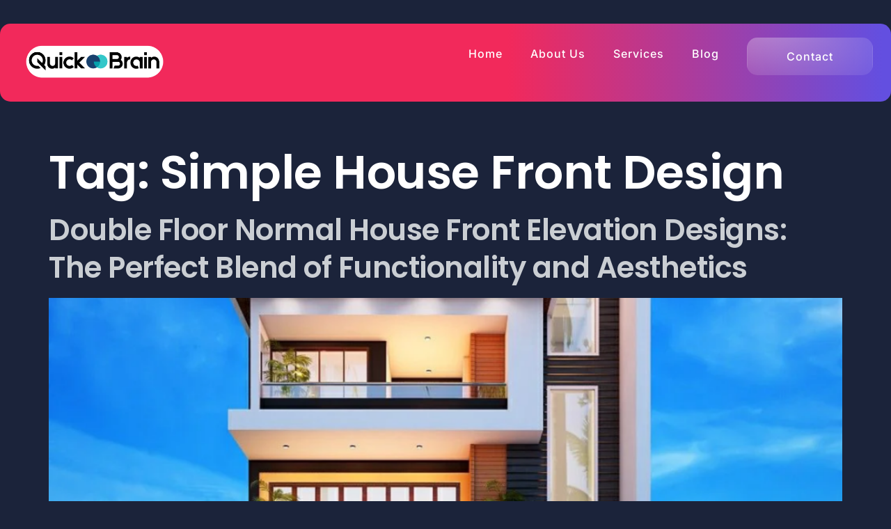

--- FILE ---
content_type: text/html; charset=UTF-8
request_url: https://thequickbrain.com/tag/simple-house-front-design/
body_size: 17400
content:
<!DOCTYPE html><html lang="en-US"><head><script data-no-optimize="1">var litespeed_docref=sessionStorage.getItem("litespeed_docref");litespeed_docref&&(Object.defineProperty(document,"referrer",{get:function(){return litespeed_docref}}),sessionStorage.removeItem("litespeed_docref"));</script> <meta charset="UTF-8"><meta name="viewport" content="width=device-width, initial-scale=1.0" /><meta name='robots' content='index, follow, max-image-preview:large, max-snippet:-1, max-video-preview:-1' /><style>img:is([sizes="auto" i], [sizes^="auto," i]) { contain-intrinsic-size: 3000px 1500px }</style><title>Simple house front design Archives - The Quick Brain</title><link rel="canonical" href="https://thequickbrain.com/tag/simple-house-front-design/" /><meta property="og:locale" content="en_US" /><meta property="og:type" content="article" /><meta property="og:title" content="Simple house front design Archives - The Quick Brain" /><meta property="og:url" content="https://thequickbrain.com/tag/simple-house-front-design/" /><meta property="og:site_name" content="The Quick Brain" /><meta name="twitter:card" content="summary_large_image" /><meta name="twitter:site" content="@thequickbrain" /> <script type="application/ld+json" class="yoast-schema-graph">{"@context":"https://schema.org","@graph":[{"@type":"CollectionPage","@id":"https://thequickbrain.com/tag/simple-house-front-design/","url":"https://thequickbrain.com/tag/simple-house-front-design/","name":"Simple house front design Archives - The Quick Brain","isPartOf":{"@id":"https://thequickbrain.com/#website"},"primaryImageOfPage":{"@id":"https://thequickbrain.com/tag/simple-house-front-design/#primaryimage"},"image":{"@id":"https://thequickbrain.com/tag/simple-house-front-design/#primaryimage"},"thumbnailUrl":"https://thequickbrain.com/wp-content/uploads/2023/06/Double-Floor-Normal-House-Front-Elevation-Designs_Pic-Credit-Google.png","breadcrumb":{"@id":"https://thequickbrain.com/tag/simple-house-front-design/#breadcrumb"},"inLanguage":"en-US"},{"@type":"ImageObject","inLanguage":"en-US","@id":"https://thequickbrain.com/tag/simple-house-front-design/#primaryimage","url":"https://thequickbrain.com/wp-content/uploads/2023/06/Double-Floor-Normal-House-Front-Elevation-Designs_Pic-Credit-Google.png","contentUrl":"https://thequickbrain.com/wp-content/uploads/2023/06/Double-Floor-Normal-House-Front-Elevation-Designs_Pic-Credit-Google.png","width":1080,"height":1080,"caption":"Double Floor Normal House Front Elevation Designs_Pic Credit Google"},{"@type":"BreadcrumbList","@id":"https://thequickbrain.com/tag/simple-house-front-design/#breadcrumb","itemListElement":[{"@type":"ListItem","position":1,"name":"Home","item":"https://thequickbrain.com/"},{"@type":"ListItem","position":2,"name":"Simple house front design"}]},{"@type":"WebSite","@id":"https://thequickbrain.com/#website","url":"https://thequickbrain.com/","name":"The Quick Brain","description":"Transform Your Digital Footprint","publisher":{"@id":"https://thequickbrain.com/#organization"},"potentialAction":[{"@type":"SearchAction","target":{"@type":"EntryPoint","urlTemplate":"https://thequickbrain.com/?s={search_term_string}"},"query-input":{"@type":"PropertyValueSpecification","valueRequired":true,"valueName":"search_term_string"}}],"inLanguage":"en-US"},{"@type":"Organization","@id":"https://thequickbrain.com/#organization","name":"The Quick Brain Digital Marketing Agency","url":"https://thequickbrain.com/","logo":{"@type":"ImageObject","inLanguage":"en-US","@id":"https://thequickbrain.com/#/schema/logo/image/","url":"https://thequickbrain.com/wp-content/uploads/2023/02/QB-Logo-P.png","contentUrl":"https://thequickbrain.com/wp-content/uploads/2023/02/QB-Logo-P.png","width":300,"height":108,"caption":"The Quick Brain Digital Marketing Agency"},"image":{"@id":"https://thequickbrain.com/#/schema/logo/image/"},"sameAs":["https://www.facebook.com/thequickbrain","https://x.com/thequickbrain","https://www.instagram.com/thequickbrain","https://www.youtube.com/@TheQuickBrain"]}]}</script> <link rel="alternate" type="application/rss+xml" title="The Quick Brain &raquo; Feed" href="https://thequickbrain.com/feed/" /><link rel="alternate" type="application/rss+xml" title="The Quick Brain &raquo; Comments Feed" href="https://thequickbrain.com/comments/feed/" /><link rel="alternate" type="application/rss+xml" title="The Quick Brain &raquo; Simple house front design Tag Feed" href="https://thequickbrain.com/tag/simple-house-front-design/feed/" /><link data-optimized="2" rel="stylesheet" href="https://thequickbrain.com/wp-content/litespeed/css/eef831a67e328e3089e22b109219914d.css?ver=ee55d" /><style id='global-styles-inline-css'>:root{--wp--preset--aspect-ratio--square: 1;--wp--preset--aspect-ratio--4-3: 4/3;--wp--preset--aspect-ratio--3-4: 3/4;--wp--preset--aspect-ratio--3-2: 3/2;--wp--preset--aspect-ratio--2-3: 2/3;--wp--preset--aspect-ratio--16-9: 16/9;--wp--preset--aspect-ratio--9-16: 9/16;--wp--preset--color--black: #000000;--wp--preset--color--cyan-bluish-gray: #abb8c3;--wp--preset--color--white: #ffffff;--wp--preset--color--pale-pink: #f78da7;--wp--preset--color--vivid-red: #cf2e2e;--wp--preset--color--luminous-vivid-orange: #ff6900;--wp--preset--color--luminous-vivid-amber: #fcb900;--wp--preset--color--light-green-cyan: #7bdcb5;--wp--preset--color--vivid-green-cyan: #00d084;--wp--preset--color--pale-cyan-blue: #8ed1fc;--wp--preset--color--vivid-cyan-blue: #0693e3;--wp--preset--color--vivid-purple: #9b51e0;--wp--preset--gradient--vivid-cyan-blue-to-vivid-purple: linear-gradient(135deg,rgba(6,147,227,1) 0%,rgb(155,81,224) 100%);--wp--preset--gradient--light-green-cyan-to-vivid-green-cyan: linear-gradient(135deg,rgb(122,220,180) 0%,rgb(0,208,130) 100%);--wp--preset--gradient--luminous-vivid-amber-to-luminous-vivid-orange: linear-gradient(135deg,rgba(252,185,0,1) 0%,rgba(255,105,0,1) 100%);--wp--preset--gradient--luminous-vivid-orange-to-vivid-red: linear-gradient(135deg,rgba(255,105,0,1) 0%,rgb(207,46,46) 100%);--wp--preset--gradient--very-light-gray-to-cyan-bluish-gray: linear-gradient(135deg,rgb(238,238,238) 0%,rgb(169,184,195) 100%);--wp--preset--gradient--cool-to-warm-spectrum: linear-gradient(135deg,rgb(74,234,220) 0%,rgb(151,120,209) 20%,rgb(207,42,186) 40%,rgb(238,44,130) 60%,rgb(251,105,98) 80%,rgb(254,248,76) 100%);--wp--preset--gradient--blush-light-purple: linear-gradient(135deg,rgb(255,206,236) 0%,rgb(152,150,240) 100%);--wp--preset--gradient--blush-bordeaux: linear-gradient(135deg,rgb(254,205,165) 0%,rgb(254,45,45) 50%,rgb(107,0,62) 100%);--wp--preset--gradient--luminous-dusk: linear-gradient(135deg,rgb(255,203,112) 0%,rgb(199,81,192) 50%,rgb(65,88,208) 100%);--wp--preset--gradient--pale-ocean: linear-gradient(135deg,rgb(255,245,203) 0%,rgb(182,227,212) 50%,rgb(51,167,181) 100%);--wp--preset--gradient--electric-grass: linear-gradient(135deg,rgb(202,248,128) 0%,rgb(113,206,126) 100%);--wp--preset--gradient--midnight: linear-gradient(135deg,rgb(2,3,129) 0%,rgb(40,116,252) 100%);--wp--preset--font-size--small: 13px;--wp--preset--font-size--medium: 20px;--wp--preset--font-size--large: 36px;--wp--preset--font-size--x-large: 42px;--wp--preset--spacing--20: 0.44rem;--wp--preset--spacing--30: 0.67rem;--wp--preset--spacing--40: 1rem;--wp--preset--spacing--50: 1.5rem;--wp--preset--spacing--60: 2.25rem;--wp--preset--spacing--70: 3.38rem;--wp--preset--spacing--80: 5.06rem;--wp--preset--shadow--natural: 6px 6px 9px rgba(0, 0, 0, 0.2);--wp--preset--shadow--deep: 12px 12px 50px rgba(0, 0, 0, 0.4);--wp--preset--shadow--sharp: 6px 6px 0px rgba(0, 0, 0, 0.2);--wp--preset--shadow--outlined: 6px 6px 0px -3px rgba(255, 255, 255, 1), 6px 6px rgba(0, 0, 0, 1);--wp--preset--shadow--crisp: 6px 6px 0px rgba(0, 0, 0, 1);}:root { --wp--style--global--content-size: 800px;--wp--style--global--wide-size: 1200px; }:where(body) { margin: 0; }.wp-site-blocks > .alignleft { float: left; margin-right: 2em; }.wp-site-blocks > .alignright { float: right; margin-left: 2em; }.wp-site-blocks > .aligncenter { justify-content: center; margin-left: auto; margin-right: auto; }:where(.wp-site-blocks) > * { margin-block-start: 24px; margin-block-end: 0; }:where(.wp-site-blocks) > :first-child { margin-block-start: 0; }:where(.wp-site-blocks) > :last-child { margin-block-end: 0; }:root { --wp--style--block-gap: 24px; }:root :where(.is-layout-flow) > :first-child{margin-block-start: 0;}:root :where(.is-layout-flow) > :last-child{margin-block-end: 0;}:root :where(.is-layout-flow) > *{margin-block-start: 24px;margin-block-end: 0;}:root :where(.is-layout-constrained) > :first-child{margin-block-start: 0;}:root :where(.is-layout-constrained) > :last-child{margin-block-end: 0;}:root :where(.is-layout-constrained) > *{margin-block-start: 24px;margin-block-end: 0;}:root :where(.is-layout-flex){gap: 24px;}:root :where(.is-layout-grid){gap: 24px;}.is-layout-flow > .alignleft{float: left;margin-inline-start: 0;margin-inline-end: 2em;}.is-layout-flow > .alignright{float: right;margin-inline-start: 2em;margin-inline-end: 0;}.is-layout-flow > .aligncenter{margin-left: auto !important;margin-right: auto !important;}.is-layout-constrained > .alignleft{float: left;margin-inline-start: 0;margin-inline-end: 2em;}.is-layout-constrained > .alignright{float: right;margin-inline-start: 2em;margin-inline-end: 0;}.is-layout-constrained > .aligncenter{margin-left: auto !important;margin-right: auto !important;}.is-layout-constrained > :where(:not(.alignleft):not(.alignright):not(.alignfull)){max-width: var(--wp--style--global--content-size);margin-left: auto !important;margin-right: auto !important;}.is-layout-constrained > .alignwide{max-width: var(--wp--style--global--wide-size);}body .is-layout-flex{display: flex;}.is-layout-flex{flex-wrap: wrap;align-items: center;}.is-layout-flex > :is(*, div){margin: 0;}body .is-layout-grid{display: grid;}.is-layout-grid > :is(*, div){margin: 0;}body{padding-top: 0px;padding-right: 0px;padding-bottom: 0px;padding-left: 0px;}a:where(:not(.wp-element-button)){text-decoration: underline;}:root :where(.wp-element-button, .wp-block-button__link){background-color: #32373c;border-width: 0;color: #fff;font-family: inherit;font-size: inherit;line-height: inherit;padding: calc(0.667em + 2px) calc(1.333em + 2px);text-decoration: none;}.has-black-color{color: var(--wp--preset--color--black) !important;}.has-cyan-bluish-gray-color{color: var(--wp--preset--color--cyan-bluish-gray) !important;}.has-white-color{color: var(--wp--preset--color--white) !important;}.has-pale-pink-color{color: var(--wp--preset--color--pale-pink) !important;}.has-vivid-red-color{color: var(--wp--preset--color--vivid-red) !important;}.has-luminous-vivid-orange-color{color: var(--wp--preset--color--luminous-vivid-orange) !important;}.has-luminous-vivid-amber-color{color: var(--wp--preset--color--luminous-vivid-amber) !important;}.has-light-green-cyan-color{color: var(--wp--preset--color--light-green-cyan) !important;}.has-vivid-green-cyan-color{color: var(--wp--preset--color--vivid-green-cyan) !important;}.has-pale-cyan-blue-color{color: var(--wp--preset--color--pale-cyan-blue) !important;}.has-vivid-cyan-blue-color{color: var(--wp--preset--color--vivid-cyan-blue) !important;}.has-vivid-purple-color{color: var(--wp--preset--color--vivid-purple) !important;}.has-black-background-color{background-color: var(--wp--preset--color--black) !important;}.has-cyan-bluish-gray-background-color{background-color: var(--wp--preset--color--cyan-bluish-gray) !important;}.has-white-background-color{background-color: var(--wp--preset--color--white) !important;}.has-pale-pink-background-color{background-color: var(--wp--preset--color--pale-pink) !important;}.has-vivid-red-background-color{background-color: var(--wp--preset--color--vivid-red) !important;}.has-luminous-vivid-orange-background-color{background-color: var(--wp--preset--color--luminous-vivid-orange) !important;}.has-luminous-vivid-amber-background-color{background-color: var(--wp--preset--color--luminous-vivid-amber) !important;}.has-light-green-cyan-background-color{background-color: var(--wp--preset--color--light-green-cyan) !important;}.has-vivid-green-cyan-background-color{background-color: var(--wp--preset--color--vivid-green-cyan) !important;}.has-pale-cyan-blue-background-color{background-color: var(--wp--preset--color--pale-cyan-blue) !important;}.has-vivid-cyan-blue-background-color{background-color: var(--wp--preset--color--vivid-cyan-blue) !important;}.has-vivid-purple-background-color{background-color: var(--wp--preset--color--vivid-purple) !important;}.has-black-border-color{border-color: var(--wp--preset--color--black) !important;}.has-cyan-bluish-gray-border-color{border-color: var(--wp--preset--color--cyan-bluish-gray) !important;}.has-white-border-color{border-color: var(--wp--preset--color--white) !important;}.has-pale-pink-border-color{border-color: var(--wp--preset--color--pale-pink) !important;}.has-vivid-red-border-color{border-color: var(--wp--preset--color--vivid-red) !important;}.has-luminous-vivid-orange-border-color{border-color: var(--wp--preset--color--luminous-vivid-orange) !important;}.has-luminous-vivid-amber-border-color{border-color: var(--wp--preset--color--luminous-vivid-amber) !important;}.has-light-green-cyan-border-color{border-color: var(--wp--preset--color--light-green-cyan) !important;}.has-vivid-green-cyan-border-color{border-color: var(--wp--preset--color--vivid-green-cyan) !important;}.has-pale-cyan-blue-border-color{border-color: var(--wp--preset--color--pale-cyan-blue) !important;}.has-vivid-cyan-blue-border-color{border-color: var(--wp--preset--color--vivid-cyan-blue) !important;}.has-vivid-purple-border-color{border-color: var(--wp--preset--color--vivid-purple) !important;}.has-vivid-cyan-blue-to-vivid-purple-gradient-background{background: var(--wp--preset--gradient--vivid-cyan-blue-to-vivid-purple) !important;}.has-light-green-cyan-to-vivid-green-cyan-gradient-background{background: var(--wp--preset--gradient--light-green-cyan-to-vivid-green-cyan) !important;}.has-luminous-vivid-amber-to-luminous-vivid-orange-gradient-background{background: var(--wp--preset--gradient--luminous-vivid-amber-to-luminous-vivid-orange) !important;}.has-luminous-vivid-orange-to-vivid-red-gradient-background{background: var(--wp--preset--gradient--luminous-vivid-orange-to-vivid-red) !important;}.has-very-light-gray-to-cyan-bluish-gray-gradient-background{background: var(--wp--preset--gradient--very-light-gray-to-cyan-bluish-gray) !important;}.has-cool-to-warm-spectrum-gradient-background{background: var(--wp--preset--gradient--cool-to-warm-spectrum) !important;}.has-blush-light-purple-gradient-background{background: var(--wp--preset--gradient--blush-light-purple) !important;}.has-blush-bordeaux-gradient-background{background: var(--wp--preset--gradient--blush-bordeaux) !important;}.has-luminous-dusk-gradient-background{background: var(--wp--preset--gradient--luminous-dusk) !important;}.has-pale-ocean-gradient-background{background: var(--wp--preset--gradient--pale-ocean) !important;}.has-electric-grass-gradient-background{background: var(--wp--preset--gradient--electric-grass) !important;}.has-midnight-gradient-background{background: var(--wp--preset--gradient--midnight) !important;}.has-small-font-size{font-size: var(--wp--preset--font-size--small) !important;}.has-medium-font-size{font-size: var(--wp--preset--font-size--medium) !important;}.has-large-font-size{font-size: var(--wp--preset--font-size--large) !important;}.has-x-large-font-size{font-size: var(--wp--preset--font-size--x-large) !important;}
:root :where(.wp-block-pullquote){font-size: 1.5em;line-height: 1.6;}</style> <script type="litespeed/javascript" data-src="https://thequickbrain.com/wp-includes/js/jquery/jquery.min.js" id="jquery-core-js"></script> <link rel="https://api.w.org/" href="https://thequickbrain.com/wp-json/" /><link rel="alternate" title="JSON" type="application/json" href="https://thequickbrain.com/wp-json/wp/v2/tags/160" /><link rel="EditURI" type="application/rsd+xml" title="RSD" href="https://thequickbrain.com/xmlrpc.php?rsd" /><meta name="generator" content="WordPress 6.8.3" /><meta name="generator" content="Elementor 3.34.1; features: additional_custom_breakpoints; settings: css_print_method-external, google_font-enabled, font_display-swap"><style>.e-con.e-parent:nth-of-type(n+4):not(.e-lazyloaded):not(.e-no-lazyload),
				.e-con.e-parent:nth-of-type(n+4):not(.e-lazyloaded):not(.e-no-lazyload) * {
					background-image: none !important;
				}
				@media screen and (max-height: 1024px) {
					.e-con.e-parent:nth-of-type(n+3):not(.e-lazyloaded):not(.e-no-lazyload),
					.e-con.e-parent:nth-of-type(n+3):not(.e-lazyloaded):not(.e-no-lazyload) * {
						background-image: none !important;
					}
				}
				@media screen and (max-height: 640px) {
					.e-con.e-parent:nth-of-type(n+2):not(.e-lazyloaded):not(.e-no-lazyload),
					.e-con.e-parent:nth-of-type(n+2):not(.e-lazyloaded):not(.e-no-lazyload) * {
						background-image: none !important;
					}
				}</style><link rel="icon" href="https://thequickbrain.com/wp-content/uploads/2023/02/cropped-QB-Fivcon-32x32.png" sizes="32x32" /><link rel="icon" href="https://thequickbrain.com/wp-content/uploads/2023/02/cropped-QB-Fivcon-192x192.png" sizes="192x192" /><link rel="apple-touch-icon" href="https://thequickbrain.com/wp-content/uploads/2023/02/cropped-QB-Fivcon-180x180.png" /><meta name="msapplication-TileImage" content="https://thequickbrain.com/wp-content/uploads/2023/02/cropped-QB-Fivcon-270x270.png" /></head><body class="archive tag tag-simple-house-front-design tag-160 wp-custom-logo wp-embed-responsive wp-theme-hello-elementor hello-elementor-default elementor-default elementor-kit-18">
<a class="skip-link screen-reader-text" href="#content">
Skip to content		</a><div class="ekit-template-content-markup ekit-template-content-header ekit-template-content-theme-support"><div data-elementor-type="wp-post" data-elementor-id="56" class="elementor elementor-56"><section class="elementor-section elementor-top-section elementor-element elementor-element-23504e71 elementor-section-height-min-height elementor-section-boxed elementor-section-height-default elementor-section-items-middle" data-id="23504e71" data-element_type="section"><div class="elementor-container elementor-column-gap-default"><div class="elementor-column elementor-col-100 elementor-top-column elementor-element elementor-element-3b5116a2" data-id="3b5116a2" data-element_type="column" data-settings="{&quot;background_background&quot;:&quot;gradient&quot;}"><div class="elementor-widget-wrap elementor-element-populated"><div class="elementor-background-overlay"></div><section class="elementor-section elementor-inner-section elementor-element elementor-element-687a603f elementor-section-boxed elementor-section-height-default elementor-section-height-default" data-id="687a603f" data-element_type="section"><div class="elementor-container elementor-column-gap-default"><div class="elementor-column elementor-col-33 elementor-inner-column elementor-element elementor-element-49dcf0f8" data-id="49dcf0f8" data-element_type="column"><div class="elementor-widget-wrap elementor-element-populated"><div class="elementor-element elementor-element-2d0ce45c elementor-widget elementor-widget-image" data-id="2d0ce45c" data-element_type="widget" data-widget_type="image.default"><div class="elementor-widget-container">
<a href="https://thequickbrain.com">
<img data-lazyloaded="1" src="[data-uri]" fetchpriority="high" width="3000" height="1080" data-src="https://thequickbrain.com/wp-content/uploads/2023/02/LOGO-QB.png" class="attachment-full size-full wp-image-510" alt="The Quick Brain LOGO QB" data-srcset="https://thequickbrain.com/wp-content/uploads/2023/02/LOGO-QB.png 3000w, https://thequickbrain.com/wp-content/uploads/2023/02/LOGO-QB-300x108.png 300w, https://thequickbrain.com/wp-content/uploads/2023/02/LOGO-QB-1024x369.png 1024w, https://thequickbrain.com/wp-content/uploads/2023/02/LOGO-QB-768x276.png 768w, https://thequickbrain.com/wp-content/uploads/2023/02/LOGO-QB-1536x553.png 1536w, https://thequickbrain.com/wp-content/uploads/2023/02/LOGO-QB-2048x737.png 2048w" data-sizes="(max-width: 3000px) 100vw, 3000px" />								</a></div></div></div></div><div class="elementor-column elementor-col-33 elementor-inner-column elementor-element elementor-element-56f7ff6b" data-id="56f7ff6b" data-element_type="column"><div class="elementor-widget-wrap elementor-element-populated"><div class="elementor-element elementor-element-68ef7769 elementor-nav-menu__align-right elementor-nav-menu--stretch elementor-nav-menu--dropdown-tablet elementor-nav-menu__text-align-aside elementor-nav-menu--toggle elementor-nav-menu--burger elementor-widget elementor-widget-nav-menu" data-id="68ef7769" data-element_type="widget" data-settings="{&quot;submenu_icon&quot;:{&quot;value&quot;:&quot;&lt;i class=\&quot;fas fa-angle-down\&quot;&gt;&lt;\/i&gt;&quot;,&quot;library&quot;:&quot;fa-solid&quot;},&quot;full_width&quot;:&quot;stretch&quot;,&quot;layout&quot;:&quot;horizontal&quot;,&quot;toggle&quot;:&quot;burger&quot;}" data-widget_type="nav-menu.default"><div class="elementor-widget-container"><nav migration_allowed="1" migrated="0" role="navigation" class="elementor-nav-menu--main elementor-nav-menu__container elementor-nav-menu--layout-horizontal e--pointer-text e--animation-grow"><ul id="menu-1-68ef7769" class="elementor-nav-menu"><li class="menu-item menu-item-type-post_type menu-item-object-page menu-item-home menu-item-167"><a href="https://thequickbrain.com/" class="elementor-item">Home</a></li><li class="menu-item menu-item-type-post_type menu-item-object-page menu-item-has-children menu-item-166"><a href="https://thequickbrain.com/about-us/" class="elementor-item">About Us</a><ul class="sub-menu elementor-nav-menu--dropdown"><li class="menu-item menu-item-type-post_type menu-item-object-page menu-item-475"><a href="https://thequickbrain.com/ethics-policy/" class="elementor-sub-item">Ethics Policy</a></li><li class="menu-item menu-item-type-post_type menu-item-object-page menu-item-476"><a href="https://thequickbrain.com/disclaimers/" class="elementor-sub-item">Disclaimers</a></li><li class="menu-item menu-item-type-post_type menu-item-object-page menu-item-474"><a href="https://thequickbrain.com/dmca-policy/" class="elementor-sub-item">DMCA Policy</a></li><li class="menu-item menu-item-type-post_type menu-item-object-page menu-item-477"><a href="https://thequickbrain.com/privacy-policy/" class="elementor-sub-item">Privacy Policy</a></li></ul></li><li class="menu-item menu-item-type-custom menu-item-object-custom menu-item-has-children menu-item-713"><a href="#" class="elementor-item elementor-item-anchor">Services</a><ul class="sub-menu elementor-nav-menu--dropdown"><li class="menu-item menu-item-type-post_type menu-item-object-page menu-item-423"><a href="https://thequickbrain.com/digital-marketing/" class="elementor-sub-item">Digital Marketing</a></li><li class="menu-item menu-item-type-post_type menu-item-object-page menu-item-422"><a href="https://thequickbrain.com/fantasy-game-app-development/" class="elementor-sub-item">Fantasy Game App Development</a></li><li class="menu-item menu-item-type-post_type menu-item-object-page menu-item-421"><a href="https://thequickbrain.com/real-estate-leads-generation/" class="elementor-sub-item">Real Estate Leads Generation</a></li><li class="menu-item menu-item-type-post_type menu-item-object-page menu-item-419"><a href="https://thequickbrain.com/advertisement/" class="elementor-sub-item">Advertisement</a></li><li class="menu-item menu-item-type-post_type menu-item-object-page menu-item-420"><a href="https://thequickbrain.com/creators-branding/" class="elementor-sub-item">Creators Branding</a></li><li class="menu-item menu-item-type-post_type menu-item-object-page menu-item-418"><a href="https://thequickbrain.com/business-research/" class="elementor-sub-item">Business Research</a></li></ul></li><li class="menu-item menu-item-type-post_type menu-item-object-page menu-item-160"><a href="https://thequickbrain.com/blog/" class="elementor-item">Blog</a></li></ul></nav><div class="elementor-menu-toggle" role="button" tabindex="0" aria-label="Menu Toggle" aria-expanded="false">
<i aria-hidden="true" role="presentation" class="elementor-menu-toggle__icon--open eicon-menu-bar"></i><i aria-hidden="true" role="presentation" class="elementor-menu-toggle__icon--close eicon-close"></i>			<span class="elementor-screen-only">Menu</span></div><nav class="elementor-nav-menu--dropdown elementor-nav-menu__container" role="navigation" aria-hidden="true"><ul id="menu-2-68ef7769" class="elementor-nav-menu"><li class="menu-item menu-item-type-post_type menu-item-object-page menu-item-home menu-item-167"><a href="https://thequickbrain.com/" class="elementor-item" tabindex="-1">Home</a></li><li class="menu-item menu-item-type-post_type menu-item-object-page menu-item-has-children menu-item-166"><a href="https://thequickbrain.com/about-us/" class="elementor-item" tabindex="-1">About Us</a><ul class="sub-menu elementor-nav-menu--dropdown"><li class="menu-item menu-item-type-post_type menu-item-object-page menu-item-475"><a href="https://thequickbrain.com/ethics-policy/" class="elementor-sub-item" tabindex="-1">Ethics Policy</a></li><li class="menu-item menu-item-type-post_type menu-item-object-page menu-item-476"><a href="https://thequickbrain.com/disclaimers/" class="elementor-sub-item" tabindex="-1">Disclaimers</a></li><li class="menu-item menu-item-type-post_type menu-item-object-page menu-item-474"><a href="https://thequickbrain.com/dmca-policy/" class="elementor-sub-item" tabindex="-1">DMCA Policy</a></li><li class="menu-item menu-item-type-post_type menu-item-object-page menu-item-477"><a href="https://thequickbrain.com/privacy-policy/" class="elementor-sub-item" tabindex="-1">Privacy Policy</a></li></ul></li><li class="menu-item menu-item-type-custom menu-item-object-custom menu-item-has-children menu-item-713"><a href="#" class="elementor-item elementor-item-anchor" tabindex="-1">Services</a><ul class="sub-menu elementor-nav-menu--dropdown"><li class="menu-item menu-item-type-post_type menu-item-object-page menu-item-423"><a href="https://thequickbrain.com/digital-marketing/" class="elementor-sub-item" tabindex="-1">Digital Marketing</a></li><li class="menu-item menu-item-type-post_type menu-item-object-page menu-item-422"><a href="https://thequickbrain.com/fantasy-game-app-development/" class="elementor-sub-item" tabindex="-1">Fantasy Game App Development</a></li><li class="menu-item menu-item-type-post_type menu-item-object-page menu-item-421"><a href="https://thequickbrain.com/real-estate-leads-generation/" class="elementor-sub-item" tabindex="-1">Real Estate Leads Generation</a></li><li class="menu-item menu-item-type-post_type menu-item-object-page menu-item-419"><a href="https://thequickbrain.com/advertisement/" class="elementor-sub-item" tabindex="-1">Advertisement</a></li><li class="menu-item menu-item-type-post_type menu-item-object-page menu-item-420"><a href="https://thequickbrain.com/creators-branding/" class="elementor-sub-item" tabindex="-1">Creators Branding</a></li><li class="menu-item menu-item-type-post_type menu-item-object-page menu-item-418"><a href="https://thequickbrain.com/business-research/" class="elementor-sub-item" tabindex="-1">Business Research</a></li></ul></li><li class="menu-item menu-item-type-post_type menu-item-object-page menu-item-160"><a href="https://thequickbrain.com/blog/" class="elementor-item" tabindex="-1">Blog</a></li></ul></nav></div></div></div></div><div class="elementor-column elementor-col-33 elementor-inner-column elementor-element elementor-element-5583b0f0 elementor-hidden-mobile" data-id="5583b0f0" data-element_type="column"><div class="elementor-widget-wrap elementor-element-populated"><div class="elementor-element elementor-element-4d186a90 elementor-widget__width-initial elementor-widget-tablet__width-initial elementor-widget-mobile__width-initial elementor-align-center elementor-widget elementor-widget-button" data-id="4d186a90" data-element_type="widget" data-widget_type="button.default"><div class="elementor-widget-container"><div class="elementor-button-wrapper">
<a class="elementor-button elementor-button-link elementor-size-sm elementor-animation-shrink" href="https://thequickbrain.com/contact/">
<span class="elementor-button-content-wrapper">
<span class="elementor-button-text">Contact</span>
</span>
</a></div></div></div></div></div></div></section></div></div></div></section></div></div><main id="content" class="site-main"><div class="page-header"><h1 class="entry-title">Tag: <span>Simple house front design</span></h1></div><div class="page-content"><article class="post"><h2 class="entry-title"><a href="https://thequickbrain.com/double-floor-normal-house-front-elevation-designs-the-perfect-blend-of-functionality-and-aesthetics/">Double Floor Normal House Front Elevation Designs: The Perfect Blend of Functionality and Aesthetics</a></h2><a href="https://thequickbrain.com/double-floor-normal-house-front-elevation-designs-the-perfect-blend-of-functionality-and-aesthetics/"><img data-lazyloaded="1" src="[data-uri]" width="800" height="800" data-src="https://thequickbrain.com/wp-content/uploads/2023/06/Double-Floor-Normal-House-Front-Elevation-Designs_Pic-Credit-Google-1024x1024.png" class="attachment-large size-large wp-post-image" alt="Double Floor Normal House Front Elevation Designs_Pic Credit Google" decoding="async" data-srcset="https://thequickbrain.com/wp-content/uploads/2023/06/Double-Floor-Normal-House-Front-Elevation-Designs_Pic-Credit-Google-1024x1024.png 1024w, https://thequickbrain.com/wp-content/uploads/2023/06/Double-Floor-Normal-House-Front-Elevation-Designs_Pic-Credit-Google-300x300.png 300w, https://thequickbrain.com/wp-content/uploads/2023/06/Double-Floor-Normal-House-Front-Elevation-Designs_Pic-Credit-Google-150x150.png 150w, https://thequickbrain.com/wp-content/uploads/2023/06/Double-Floor-Normal-House-Front-Elevation-Designs_Pic-Credit-Google-768x768.png 768w, https://thequickbrain.com/wp-content/uploads/2023/06/Double-Floor-Normal-House-Front-Elevation-Designs_Pic-Credit-Google.png 1080w" data-sizes="(max-width: 800px) 100vw, 800px" /></a><p>Double Floor Normal House Front Elevation Designs: The Perfect Blend of Functionality and Aesthetics: When it comes to designing the front elevation of a double floor normal house in Lucknow, Achieving a harmonious blend of functionality and aesthetics is of utmost importance. The front elevation sets the tone for the entire house and serves as&#8230;</p></article></div></main><div class="ekit-template-content-markup ekit-template-content-footer ekit-template-content-theme-support"><div data-elementor-type="wp-post" data-elementor-id="68" class="elementor elementor-68"><section class="elementor-section elementor-top-section elementor-element elementor-element-77c96e44 elementor-section-boxed elementor-section-height-default elementor-section-height-default" data-id="77c96e44" data-element_type="section"><div class="elementor-container elementor-column-gap-default"><div class="elementor-column elementor-col-100 elementor-top-column elementor-element elementor-element-32ea7690" data-id="32ea7690" data-element_type="column" data-settings="{&quot;background_background&quot;:&quot;classic&quot;}"><div class="elementor-widget-wrap elementor-element-populated"><section class="elementor-section elementor-inner-section elementor-element elementor-element-75206e43 elementor-section-boxed elementor-section-height-default elementor-section-height-default" data-id="75206e43" data-element_type="section"><div class="elementor-container elementor-column-gap-default"><div class="elementor-column elementor-col-50 elementor-inner-column elementor-element elementor-element-5e0472d7" data-id="5e0472d7" data-element_type="column"><div class="elementor-widget-wrap elementor-element-populated"><div class="elementor-element elementor-element-779524c0 elementor-invisible elementor-widget elementor-widget-heading" data-id="779524c0" data-element_type="widget" data-settings="{&quot;_animation&quot;:&quot;fadeInUp&quot;,&quot;_animation_delay&quot;:200}" data-widget_type="heading.default"><div class="elementor-widget-container"><h2 class="elementor-heading-title elementor-size-default">Weave your way to success</h2></div></div><div class="elementor-element elementor-element-29808571 elementor-widget elementor-widget-text-editor" data-id="29808571" data-element_type="widget" data-widget_type="text-editor.default"><div class="elementor-widget-container"><p><strong>At our The Quick Brain digital marketing agency, we believe that success is a journey, not a destination. We&#8217;re committed to partnering with our clients every step of the way, providing expert guidance, and delivering measurable results that drive growth and success.</strong></p></div></div></div></div><div class="elementor-column elementor-col-50 elementor-inner-column elementor-element elementor-element-55d54c96" data-id="55d54c96" data-element_type="column"><div class="elementor-widget-wrap elementor-element-populated"><div class="elementor-element elementor-element-7f9aa52 elementor-widget elementor-widget-image" data-id="7f9aa52" data-element_type="widget" data-widget_type="image.default"><div class="elementor-widget-container">
<a href="https://wa.me/918960205305" target="_blank">
<img data-lazyloaded="1" src="[data-uri]" width="800" height="248" data-src="https://thequickbrain.com/wp-content/uploads/2023/02/chat-1024x318.png" class="attachment-large size-large wp-image-359" alt="Whatsapp Chat Wallpaper_Pic Credit_Google" data-srcset="https://thequickbrain.com/wp-content/uploads/2023/02/chat-1024x318.png 1024w, https://thequickbrain.com/wp-content/uploads/2023/02/chat-300x93.png 300w, https://thequickbrain.com/wp-content/uploads/2023/02/chat-768x239.png 768w, https://thequickbrain.com/wp-content/uploads/2023/02/chat-1536x477.png 1536w, https://thequickbrain.com/wp-content/uploads/2023/02/chat.png 1919w" data-sizes="(max-width: 800px) 100vw, 800px" />								</a></div></div></div></div></div></section></div></div></div></section><section class="elementor-section elementor-top-section elementor-element elementor-element-2e3a8690 elementor-section-boxed elementor-section-height-default elementor-section-height-default" data-id="2e3a8690" data-element_type="section"><div class="elementor-background-overlay"></div><div class="elementor-container elementor-column-gap-default"><div class="elementor-column elementor-col-100 elementor-top-column elementor-element elementor-element-af67dcc" data-id="af67dcc" data-element_type="column"><div class="elementor-widget-wrap elementor-element-populated"><section class="elementor-section elementor-inner-section elementor-element elementor-element-3732a4fb elementor-section-boxed elementor-section-height-default elementor-section-height-default" data-id="3732a4fb" data-element_type="section"><div class="elementor-container elementor-column-gap-default"><div class="elementor-column elementor-col-25 elementor-inner-column elementor-element elementor-element-557dcca2" data-id="557dcca2" data-element_type="column"><div class="elementor-widget-wrap elementor-element-populated"><div class="elementor-element elementor-element-285a0f1 elementor-invisible elementor-widget elementor-widget-heading" data-id="285a0f1" data-element_type="widget" data-settings="{&quot;_animation&quot;:&quot;fadeInUp&quot;,&quot;_animation_delay&quot;:200}" data-widget_type="heading.default"><div class="elementor-widget-container"><h4 class="elementor-heading-title elementor-size-default">Features</h4></div></div><div class="elementor-element elementor-element-6a80ad70 elementor-icon-list--layout-traditional elementor-list-item-link-full_width elementor-widget elementor-widget-icon-list" data-id="6a80ad70" data-element_type="widget" data-widget_type="icon-list.default"><div class="elementor-widget-container"><ul class="elementor-icon-list-items"><li class="elementor-icon-list-item">
<a href="https://thequickbrain.com/digital-marketing/"><span class="elementor-icon-list-text">Digital Marketing</span>
</a></li><li class="elementor-icon-list-item">
<a href="https://thequickbrain.com/fantasy-game-app-development/"><span class="elementor-icon-list-text">Fantasy Game App Development</span>
</a></li><li class="elementor-icon-list-item">
<a href="https://thequickbrain.com/real-estate-leads-generation/"><span class="elementor-icon-list-text">Real Estate Leads Generation</span>
</a></li><li class="elementor-icon-list-item">
<a href="https://thequickbrain.com/creators-branding/"><span class="elementor-icon-list-text">Creators Branding</span>
</a></li><li class="elementor-icon-list-item">
<a href="https://thequickbrain.com/advertisement/"><span class="elementor-icon-list-text">Advertisement</span>
</a></li><li class="elementor-icon-list-item">
<a href="https://thequickbrain.com/business-research/"><span class="elementor-icon-list-text">Business Research</span>
</a></li></ul></div></div></div></div><div class="elementor-column elementor-col-25 elementor-inner-column elementor-element elementor-element-3aaeaf14" data-id="3aaeaf14" data-element_type="column"><div class="elementor-widget-wrap elementor-element-populated"><div class="elementor-element elementor-element-2616a069 elementor-invisible elementor-widget elementor-widget-heading" data-id="2616a069" data-element_type="widget" data-settings="{&quot;_animation&quot;:&quot;fadeInUp&quot;,&quot;_animation_delay&quot;:200}" data-widget_type="heading.default"><div class="elementor-widget-container"><h4 class="elementor-heading-title elementor-size-default"><a href="https://thequickbrain.com/about-us/">About</a></h4></div></div><div class="elementor-element elementor-element-5b7f1d9d elementor-icon-list--layout-traditional elementor-list-item-link-full_width elementor-widget elementor-widget-icon-list" data-id="5b7f1d9d" data-element_type="widget" data-widget_type="icon-list.default"><div class="elementor-widget-container"><ul class="elementor-icon-list-items"><li class="elementor-icon-list-item">
<a href="https://thequickbrain.com/privacy-policy/"><span class="elementor-icon-list-text">Privacy Policy</span>
</a></li><li class="elementor-icon-list-item">
<a href="https://thequickbrain.com/disclaimers/"><span class="elementor-icon-list-text">Disclaimers</span>
</a></li><li class="elementor-icon-list-item">
<a href="https://thequickbrain.com/ethics-policy/"><span class="elementor-icon-list-text">Ethics Policy</span>
</a></li><li class="elementor-icon-list-item">
<a href="https://thequickbrain.com/blog/"><span class="elementor-icon-list-text">Blog</span>
</a></li><li class="elementor-icon-list-item">
<a href="https://thequickbrain.com/dmca-policy/"><span class="elementor-icon-list-text">DMCA</span>
</a></li></ul></div></div></div></div><div class="elementor-column elementor-col-25 elementor-inner-column elementor-element elementor-element-17089fde" data-id="17089fde" data-element_type="column"><div class="elementor-widget-wrap elementor-element-populated"><div class="elementor-element elementor-element-4d941f11 elementor-invisible elementor-widget elementor-widget-heading" data-id="4d941f11" data-element_type="widget" data-settings="{&quot;_animation&quot;:&quot;fadeInUp&quot;,&quot;_animation_delay&quot;:200}" data-widget_type="heading.default"><div class="elementor-widget-container"><h4 class="elementor-heading-title elementor-size-default"><a href="https://thequickbrain.com/contact/">Boost Your Brand</a></h4></div></div><div class="elementor-element elementor-element-364f4fef elementor-icon-list--layout-traditional elementor-list-item-link-full_width elementor-widget elementor-widget-icon-list" data-id="364f4fef" data-element_type="widget" data-widget_type="icon-list.default"><div class="elementor-widget-container"><ul class="elementor-icon-list-items"><li class="elementor-icon-list-item">
<span class="elementor-icon-list-text">SEO</span></li><li class="elementor-icon-list-item">
<span class="elementor-icon-list-text">Brand Eco System</span></li><li class="elementor-icon-list-item">
<span class="elementor-icon-list-text">Google My Business</span></li><li class="elementor-icon-list-item">
<span class="elementor-icon-list-text">Monetization Service</span></li><li class="elementor-icon-list-item">
<span class="elementor-icon-list-text">Social Media  Marketing</span></li></ul></div></div></div></div><div class="elementor-column elementor-col-25 elementor-inner-column elementor-element elementor-element-2c8c6075" data-id="2c8c6075" data-element_type="column"><div class="elementor-widget-wrap elementor-element-populated"><div class="elementor-element elementor-element-1367477c elementor-invisible elementor-widget elementor-widget-heading" data-id="1367477c" data-element_type="widget" data-settings="{&quot;_animation&quot;:&quot;fadeInUp&quot;,&quot;_animation_delay&quot;:200}" data-widget_type="heading.default"><div class="elementor-widget-container"><h4 class="elementor-heading-title elementor-size-default"><a href="https://thequickbrain.com/contact/">Contact Us</a></h4></div></div><div class="elementor-element elementor-element-67cb1793 elementor-icon-list--layout-traditional elementor-list-item-link-full_width elementor-widget elementor-widget-icon-list" data-id="67cb1793" data-element_type="widget" data-widget_type="icon-list.default"><div class="elementor-widget-container"><ul class="elementor-icon-list-items"><li class="elementor-icon-list-item">
<a href="#"><span class="elementor-icon-list-text">Hazratganj, Lucknow. Uttar Pradesh.</span>
</a></li><li class="elementor-icon-list-item">
<a href="tel:+918960205305"><span class="elementor-icon-list-text">Phone: +91-896-020-5305</span>
</a></li><li class="elementor-icon-list-item">
<a href="tel:+918090593301"><span class="elementor-icon-list-text">Phone: +91-8090593301</span>
</a></li><li class="elementor-icon-list-item">
<a href="mailto:info@thequickbrain.com"><span class="elementor-icon-list-text">E-Mail: info@thequickbrain.com</span>
</a></li></ul></div></div></div></div></div></section><div class="elementor-element elementor-element-2bbfc35b elementor-widget-divider--view-line elementor-widget elementor-widget-divider" data-id="2bbfc35b" data-element_type="widget" data-widget_type="divider.default"><div class="elementor-widget-container"><div class="elementor-divider">
<span class="elementor-divider-separator">
</span></div></div></div><section class="elementor-section elementor-inner-section elementor-element elementor-element-3b183076 elementor-section-boxed elementor-section-height-default elementor-section-height-default" data-id="3b183076" data-element_type="section"><div class="elementor-container elementor-column-gap-default"><div class="elementor-column elementor-col-50 elementor-inner-column elementor-element elementor-element-59fd2b30" data-id="59fd2b30" data-element_type="column"><div class="elementor-widget-wrap elementor-element-populated"><div class="elementor-element elementor-element-1e5b4218 elementor-widget elementor-widget-image" data-id="1e5b4218" data-element_type="widget" data-widget_type="image.default"><div class="elementor-widget-container">
<img data-lazyloaded="1" src="[data-uri]" width="800" height="288" data-src="https://thequickbrain.com/wp-content/uploads/2023/02/LOGO-QB-1024x369.png" class="attachment-large size-large wp-image-510" alt="The Quick Brain LOGO QB" data-srcset="https://thequickbrain.com/wp-content/uploads/2023/02/LOGO-QB-1024x369.png 1024w, https://thequickbrain.com/wp-content/uploads/2023/02/LOGO-QB-300x108.png 300w, https://thequickbrain.com/wp-content/uploads/2023/02/LOGO-QB-768x276.png 768w, https://thequickbrain.com/wp-content/uploads/2023/02/LOGO-QB-1536x553.png 1536w, https://thequickbrain.com/wp-content/uploads/2023/02/LOGO-QB-2048x737.png 2048w" data-sizes="(max-width: 800px) 100vw, 800px" /></div></div></div></div><div class="elementor-column elementor-col-50 elementor-inner-column elementor-element elementor-element-3f708033" data-id="3f708033" data-element_type="column"><div class="elementor-widget-wrap elementor-element-populated"><div class="elementor-element elementor-element-fcaba23 e-grid-align-right elementor-shape-rounded elementor-grid-0 elementor-widget elementor-widget-social-icons" data-id="fcaba23" data-element_type="widget" data-widget_type="social-icons.default"><div class="elementor-widget-container"><div class="elementor-social-icons-wrapper elementor-grid" role="list">
<span class="elementor-grid-item" role="listitem">
<a class="elementor-icon elementor-social-icon elementor-social-icon-facebook-f elementor-repeater-item-3dd6f53" href="https://www.facebook.com/thequickbrain" target="_blank">
<span class="elementor-screen-only">Facebook-f</span>
<i aria-hidden="true" class="fab fa-facebook-f"></i>					</a>
</span>
<span class="elementor-grid-item" role="listitem">
<a class="elementor-icon elementor-social-icon elementor-social-icon-instagram elementor-repeater-item-8265ae2" href="https://www.instagram.com/thequickbrain" target="_blank">
<span class="elementor-screen-only">Instagram</span>
<i aria-hidden="true" class="fab fa-instagram"></i>					</a>
</span>
<span class="elementor-grid-item" role="listitem">
<a class="elementor-icon elementor-social-icon elementor-social-icon-twitter elementor-repeater-item-07c0208" href="https://twitter.com/thequickbrain" target="_blank">
<span class="elementor-screen-only">Twitter</span>
<i aria-hidden="true" class="fab fa-twitter"></i>					</a>
</span>
<span class="elementor-grid-item" role="listitem">
<a class="elementor-icon elementor-social-icon elementor-social-icon-youtube elementor-repeater-item-ec714da" href="https://www.youtube.com/@TheQuickBrain" target="_blank">
<span class="elementor-screen-only">Youtube</span>
<i aria-hidden="true" class="fab fa-youtube"></i>					</a>
</span></div></div></div></div></div></div></section></div></div></div></section><section class="elementor-section elementor-top-section elementor-element elementor-element-242ee6fb elementor-section-boxed elementor-section-height-default elementor-section-height-default" data-id="242ee6fb" data-element_type="section" data-settings="{&quot;background_background&quot;:&quot;classic&quot;}"><div class="elementor-container elementor-column-gap-default"><div class="elementor-column elementor-col-100 elementor-top-column elementor-element elementor-element-12e5f0f5" data-id="12e5f0f5" data-element_type="column"><div class="elementor-widget-wrap elementor-element-populated"><div class="elementor-element elementor-element-3fb7814a elementor-widget elementor-widget-heading" data-id="3fb7814a" data-element_type="widget" data-widget_type="heading.default"><div class="elementor-widget-container"><h6 class="elementor-heading-title elementor-size-default">© 2023 The Quick Brain.  All Rights Reserved</h6></div></div></div></div></div></section></div></div> <script type="speculationrules">{"prefetch":[{"source":"document","where":{"and":[{"href_matches":"\/*"},{"not":{"href_matches":["\/wp-*.php","\/wp-admin\/*","\/wp-content\/uploads\/*","\/wp-content\/*","\/wp-content\/plugins\/*","\/wp-content\/themes\/hello-elementor\/*","\/*\\?(.+)"]}},{"not":{"selector_matches":"a[rel~=\"nofollow\"]"}},{"not":{"selector_matches":".no-prefetch, .no-prefetch a"}}]},"eagerness":"conservative"}]}</script> <script type="litespeed/javascript">const lazyloadRunObserver=()=>{const lazyloadBackgrounds=document.querySelectorAll(`.e-con.e-parent:not(.e-lazyloaded)`);const lazyloadBackgroundObserver=new IntersectionObserver((entries)=>{entries.forEach((entry)=>{if(entry.isIntersecting){let lazyloadBackground=entry.target;if(lazyloadBackground){lazyloadBackground.classList.add('e-lazyloaded')}
lazyloadBackgroundObserver.unobserve(entry.target)}})},{rootMargin:'200px 0px 200px 0px'});lazyloadBackgrounds.forEach((lazyloadBackground)=>{lazyloadBackgroundObserver.observe(lazyloadBackground)})};const events=['DOMContentLiteSpeedLoaded','elementor/lazyload/observe',];events.forEach((event)=>{document.addEventListener(event,lazyloadRunObserver)})</script> <script id="elementskit-framework-js-frontend-js-after" type="litespeed/javascript">var elementskit={resturl:'https://thequickbrain.com/wp-json/elementskit/v1/',}</script> <script id="elementor-frontend-js-before" type="litespeed/javascript">var elementorFrontendConfig={"environmentMode":{"edit":!1,"wpPreview":!1,"isScriptDebug":!1},"i18n":{"shareOnFacebook":"Share on Facebook","shareOnTwitter":"Share on Twitter","pinIt":"Pin it","download":"Download","downloadImage":"Download image","fullscreen":"Fullscreen","zoom":"Zoom","share":"Share","playVideo":"Play Video","previous":"Previous","next":"Next","close":"Close","a11yCarouselPrevSlideMessage":"Previous slide","a11yCarouselNextSlideMessage":"Next slide","a11yCarouselFirstSlideMessage":"This is the first slide","a11yCarouselLastSlideMessage":"This is the last slide","a11yCarouselPaginationBulletMessage":"Go to slide"},"is_rtl":!1,"breakpoints":{"xs":0,"sm":480,"md":768,"lg":1025,"xl":1440,"xxl":1600},"responsive":{"breakpoints":{"mobile":{"label":"Mobile Portrait","value":767,"default_value":767,"direction":"max","is_enabled":!0},"mobile_extra":{"label":"Mobile Landscape","value":880,"default_value":880,"direction":"max","is_enabled":!1},"tablet":{"label":"Tablet Portrait","value":1024,"default_value":1024,"direction":"max","is_enabled":!0},"tablet_extra":{"label":"Tablet Landscape","value":1200,"default_value":1200,"direction":"max","is_enabled":!1},"laptop":{"label":"Laptop","value":1366,"default_value":1366,"direction":"max","is_enabled":!1},"widescreen":{"label":"Widescreen","value":2400,"default_value":2400,"direction":"min","is_enabled":!1}},"hasCustomBreakpoints":!1},"version":"3.34.1","is_static":!1,"experimentalFeatures":{"additional_custom_breakpoints":!0,"theme_builder_v2":!0,"hello-theme-header-footer":!0,"home_screen":!0,"global_classes_should_enforce_capabilities":!0,"e_variables":!0,"cloud-library":!0,"e_opt_in_v4_page":!0,"e_interactions":!0,"import-export-customization":!0,"page-transitions":!0,"notes":!0,"form-submissions":!0,"e_scroll_snap":!0},"urls":{"assets":"https:\/\/thequickbrain.com\/wp-content\/plugins\/elementor\/assets\/","ajaxurl":"https:\/\/thequickbrain.com\/wp-admin\/admin-ajax.php","uploadUrl":"https:\/\/thequickbrain.com\/wp-content\/uploads"},"nonces":{"floatingButtonsClickTracking":"55649c977e"},"swiperClass":"swiper","settings":{"editorPreferences":[]},"kit":{"body_background_background":"classic","active_breakpoints":["viewport_mobile","viewport_tablet"],"global_image_lightbox":"yes","lightbox_enable_counter":"yes","lightbox_enable_fullscreen":"yes","lightbox_enable_zoom":"yes","lightbox_enable_share":"yes","lightbox_title_src":"title","lightbox_description_src":"description","hello_header_logo_type":"logo","hello_header_menu_layout":"horizontal","hello_footer_logo_type":"logo"},"post":{"id":0,"title":"Simple house front design Archives - The Quick Brain","excerpt":""}}</script> <script id="wp-i18n-js-after" type="litespeed/javascript">wp.i18n.setLocaleData({'text direction\u0004ltr':['ltr']})</script> <script id="elementor-pro-frontend-js-before" type="litespeed/javascript">var ElementorProFrontendConfig={"ajaxurl":"https:\/\/thequickbrain.com\/wp-admin\/admin-ajax.php","nonce":"a36b28d762","urls":{"assets":"https:\/\/thequickbrain.com\/wp-content\/plugins\/elementor-pro\/assets\/","rest":"https:\/\/thequickbrain.com\/wp-json\/"},"shareButtonsNetworks":{"facebook":{"title":"Facebook","has_counter":!0},"twitter":{"title":"Twitter"},"linkedin":{"title":"LinkedIn","has_counter":!0},"pinterest":{"title":"Pinterest","has_counter":!0},"reddit":{"title":"Reddit","has_counter":!0},"vk":{"title":"VK","has_counter":!0},"odnoklassniki":{"title":"OK","has_counter":!0},"tumblr":{"title":"Tumblr"},"digg":{"title":"Digg"},"skype":{"title":"Skype"},"stumbleupon":{"title":"StumbleUpon","has_counter":!0},"mix":{"title":"Mix"},"telegram":{"title":"Telegram"},"pocket":{"title":"Pocket","has_counter":!0},"xing":{"title":"XING","has_counter":!0},"whatsapp":{"title":"WhatsApp"},"email":{"title":"Email"},"print":{"title":"Print"}},"facebook_sdk":{"lang":"en_US","app_id":""},"lottie":{"defaultAnimationUrl":"https:\/\/thequickbrain.com\/wp-content\/plugins\/elementor-pro\/modules\/lottie\/assets\/animations\/default.json"}}</script> <script id="elementskit-elementor-js-extra" type="litespeed/javascript">var ekit_config={"ajaxurl":"https:\/\/thequickbrain.com\/wp-admin\/admin-ajax.php","nonce":"1148579f0c"}</script> <script data-no-optimize="1">window.lazyLoadOptions=Object.assign({},{threshold:300},window.lazyLoadOptions||{});!function(t,e){"object"==typeof exports&&"undefined"!=typeof module?module.exports=e():"function"==typeof define&&define.amd?define(e):(t="undefined"!=typeof globalThis?globalThis:t||self).LazyLoad=e()}(this,function(){"use strict";function e(){return(e=Object.assign||function(t){for(var e=1;e<arguments.length;e++){var n,a=arguments[e];for(n in a)Object.prototype.hasOwnProperty.call(a,n)&&(t[n]=a[n])}return t}).apply(this,arguments)}function o(t){return e({},at,t)}function l(t,e){return t.getAttribute(gt+e)}function c(t){return l(t,vt)}function s(t,e){return function(t,e,n){e=gt+e;null!==n?t.setAttribute(e,n):t.removeAttribute(e)}(t,vt,e)}function i(t){return s(t,null),0}function r(t){return null===c(t)}function u(t){return c(t)===_t}function d(t,e,n,a){t&&(void 0===a?void 0===n?t(e):t(e,n):t(e,n,a))}function f(t,e){et?t.classList.add(e):t.className+=(t.className?" ":"")+e}function _(t,e){et?t.classList.remove(e):t.className=t.className.replace(new RegExp("(^|\\s+)"+e+"(\\s+|$)")," ").replace(/^\s+/,"").replace(/\s+$/,"")}function g(t){return t.llTempImage}function v(t,e){!e||(e=e._observer)&&e.unobserve(t)}function b(t,e){t&&(t.loadingCount+=e)}function p(t,e){t&&(t.toLoadCount=e)}function n(t){for(var e,n=[],a=0;e=t.children[a];a+=1)"SOURCE"===e.tagName&&n.push(e);return n}function h(t,e){(t=t.parentNode)&&"PICTURE"===t.tagName&&n(t).forEach(e)}function a(t,e){n(t).forEach(e)}function m(t){return!!t[lt]}function E(t){return t[lt]}function I(t){return delete t[lt]}function y(e,t){var n;m(e)||(n={},t.forEach(function(t){n[t]=e.getAttribute(t)}),e[lt]=n)}function L(a,t){var o;m(a)&&(o=E(a),t.forEach(function(t){var e,n;e=a,(t=o[n=t])?e.setAttribute(n,t):e.removeAttribute(n)}))}function k(t,e,n){f(t,e.class_loading),s(t,st),n&&(b(n,1),d(e.callback_loading,t,n))}function A(t,e,n){n&&t.setAttribute(e,n)}function O(t,e){A(t,rt,l(t,e.data_sizes)),A(t,it,l(t,e.data_srcset)),A(t,ot,l(t,e.data_src))}function w(t,e,n){var a=l(t,e.data_bg_multi),o=l(t,e.data_bg_multi_hidpi);(a=nt&&o?o:a)&&(t.style.backgroundImage=a,n=n,f(t=t,(e=e).class_applied),s(t,dt),n&&(e.unobserve_completed&&v(t,e),d(e.callback_applied,t,n)))}function x(t,e){!e||0<e.loadingCount||0<e.toLoadCount||d(t.callback_finish,e)}function M(t,e,n){t.addEventListener(e,n),t.llEvLisnrs[e]=n}function N(t){return!!t.llEvLisnrs}function z(t){if(N(t)){var e,n,a=t.llEvLisnrs;for(e in a){var o=a[e];n=e,o=o,t.removeEventListener(n,o)}delete t.llEvLisnrs}}function C(t,e,n){var a;delete t.llTempImage,b(n,-1),(a=n)&&--a.toLoadCount,_(t,e.class_loading),e.unobserve_completed&&v(t,n)}function R(i,r,c){var l=g(i)||i;N(l)||function(t,e,n){N(t)||(t.llEvLisnrs={});var a="VIDEO"===t.tagName?"loadeddata":"load";M(t,a,e),M(t,"error",n)}(l,function(t){var e,n,a,o;n=r,a=c,o=u(e=i),C(e,n,a),f(e,n.class_loaded),s(e,ut),d(n.callback_loaded,e,a),o||x(n,a),z(l)},function(t){var e,n,a,o;n=r,a=c,o=u(e=i),C(e,n,a),f(e,n.class_error),s(e,ft),d(n.callback_error,e,a),o||x(n,a),z(l)})}function T(t,e,n){var a,o,i,r,c;t.llTempImage=document.createElement("IMG"),R(t,e,n),m(c=t)||(c[lt]={backgroundImage:c.style.backgroundImage}),i=n,r=l(a=t,(o=e).data_bg),c=l(a,o.data_bg_hidpi),(r=nt&&c?c:r)&&(a.style.backgroundImage='url("'.concat(r,'")'),g(a).setAttribute(ot,r),k(a,o,i)),w(t,e,n)}function G(t,e,n){var a;R(t,e,n),a=e,e=n,(t=Et[(n=t).tagName])&&(t(n,a),k(n,a,e))}function D(t,e,n){var a;a=t,(-1<It.indexOf(a.tagName)?G:T)(t,e,n)}function S(t,e,n){var a;t.setAttribute("loading","lazy"),R(t,e,n),a=e,(e=Et[(n=t).tagName])&&e(n,a),s(t,_t)}function V(t){t.removeAttribute(ot),t.removeAttribute(it),t.removeAttribute(rt)}function j(t){h(t,function(t){L(t,mt)}),L(t,mt)}function F(t){var e;(e=yt[t.tagName])?e(t):m(e=t)&&(t=E(e),e.style.backgroundImage=t.backgroundImage)}function P(t,e){var n;F(t),n=e,r(e=t)||u(e)||(_(e,n.class_entered),_(e,n.class_exited),_(e,n.class_applied),_(e,n.class_loading),_(e,n.class_loaded),_(e,n.class_error)),i(t),I(t)}function U(t,e,n,a){var o;n.cancel_on_exit&&(c(t)!==st||"IMG"===t.tagName&&(z(t),h(o=t,function(t){V(t)}),V(o),j(t),_(t,n.class_loading),b(a,-1),i(t),d(n.callback_cancel,t,e,a)))}function $(t,e,n,a){var o,i,r=(i=t,0<=bt.indexOf(c(i)));s(t,"entered"),f(t,n.class_entered),_(t,n.class_exited),o=t,i=a,n.unobserve_entered&&v(o,i),d(n.callback_enter,t,e,a),r||D(t,n,a)}function q(t){return t.use_native&&"loading"in HTMLImageElement.prototype}function H(t,o,i){t.forEach(function(t){return(a=t).isIntersecting||0<a.intersectionRatio?$(t.target,t,o,i):(e=t.target,n=t,a=o,t=i,void(r(e)||(f(e,a.class_exited),U(e,n,a,t),d(a.callback_exit,e,n,t))));var e,n,a})}function B(e,n){var t;tt&&!q(e)&&(n._observer=new IntersectionObserver(function(t){H(t,e,n)},{root:(t=e).container===document?null:t.container,rootMargin:t.thresholds||t.threshold+"px"}))}function J(t){return Array.prototype.slice.call(t)}function K(t){return t.container.querySelectorAll(t.elements_selector)}function Q(t){return c(t)===ft}function W(t,e){return e=t||K(e),J(e).filter(r)}function X(e,t){var n;(n=K(e),J(n).filter(Q)).forEach(function(t){_(t,e.class_error),i(t)}),t.update()}function t(t,e){var n,a,t=o(t);this._settings=t,this.loadingCount=0,B(t,this),n=t,a=this,Y&&window.addEventListener("online",function(){X(n,a)}),this.update(e)}var Y="undefined"!=typeof window,Z=Y&&!("onscroll"in window)||"undefined"!=typeof navigator&&/(gle|ing|ro)bot|crawl|spider/i.test(navigator.userAgent),tt=Y&&"IntersectionObserver"in window,et=Y&&"classList"in document.createElement("p"),nt=Y&&1<window.devicePixelRatio,at={elements_selector:".lazy",container:Z||Y?document:null,threshold:300,thresholds:null,data_src:"src",data_srcset:"srcset",data_sizes:"sizes",data_bg:"bg",data_bg_hidpi:"bg-hidpi",data_bg_multi:"bg-multi",data_bg_multi_hidpi:"bg-multi-hidpi",data_poster:"poster",class_applied:"applied",class_loading:"litespeed-loading",class_loaded:"litespeed-loaded",class_error:"error",class_entered:"entered",class_exited:"exited",unobserve_completed:!0,unobserve_entered:!1,cancel_on_exit:!0,callback_enter:null,callback_exit:null,callback_applied:null,callback_loading:null,callback_loaded:null,callback_error:null,callback_finish:null,callback_cancel:null,use_native:!1},ot="src",it="srcset",rt="sizes",ct="poster",lt="llOriginalAttrs",st="loading",ut="loaded",dt="applied",ft="error",_t="native",gt="data-",vt="ll-status",bt=[st,ut,dt,ft],pt=[ot],ht=[ot,ct],mt=[ot,it,rt],Et={IMG:function(t,e){h(t,function(t){y(t,mt),O(t,e)}),y(t,mt),O(t,e)},IFRAME:function(t,e){y(t,pt),A(t,ot,l(t,e.data_src))},VIDEO:function(t,e){a(t,function(t){y(t,pt),A(t,ot,l(t,e.data_src))}),y(t,ht),A(t,ct,l(t,e.data_poster)),A(t,ot,l(t,e.data_src)),t.load()}},It=["IMG","IFRAME","VIDEO"],yt={IMG:j,IFRAME:function(t){L(t,pt)},VIDEO:function(t){a(t,function(t){L(t,pt)}),L(t,ht),t.load()}},Lt=["IMG","IFRAME","VIDEO"];return t.prototype={update:function(t){var e,n,a,o=this._settings,i=W(t,o);{if(p(this,i.length),!Z&&tt)return q(o)?(e=o,n=this,i.forEach(function(t){-1!==Lt.indexOf(t.tagName)&&S(t,e,n)}),void p(n,0)):(t=this._observer,o=i,t.disconnect(),a=t,void o.forEach(function(t){a.observe(t)}));this.loadAll(i)}},destroy:function(){this._observer&&this._observer.disconnect(),K(this._settings).forEach(function(t){I(t)}),delete this._observer,delete this._settings,delete this.loadingCount,delete this.toLoadCount},loadAll:function(t){var e=this,n=this._settings;W(t,n).forEach(function(t){v(t,e),D(t,n,e)})},restoreAll:function(){var e=this._settings;K(e).forEach(function(t){P(t,e)})}},t.load=function(t,e){e=o(e);D(t,e)},t.resetStatus=function(t){i(t)},t}),function(t,e){"use strict";function n(){e.body.classList.add("litespeed_lazyloaded")}function a(){console.log("[LiteSpeed] Start Lazy Load"),o=new LazyLoad(Object.assign({},t.lazyLoadOptions||{},{elements_selector:"[data-lazyloaded]",callback_finish:n})),i=function(){o.update()},t.MutationObserver&&new MutationObserver(i).observe(e.documentElement,{childList:!0,subtree:!0,attributes:!0})}var o,i;t.addEventListener?t.addEventListener("load",a,!1):t.attachEvent("onload",a)}(window,document);</script><script data-no-optimize="1">window.litespeed_ui_events=window.litespeed_ui_events||["mouseover","click","keydown","wheel","touchmove","touchstart"];var urlCreator=window.URL||window.webkitURL;function litespeed_load_delayed_js_force(){console.log("[LiteSpeed] Start Load JS Delayed"),litespeed_ui_events.forEach(e=>{window.removeEventListener(e,litespeed_load_delayed_js_force,{passive:!0})}),document.querySelectorAll("iframe[data-litespeed-src]").forEach(e=>{e.setAttribute("src",e.getAttribute("data-litespeed-src"))}),"loading"==document.readyState?window.addEventListener("DOMContentLoaded",litespeed_load_delayed_js):litespeed_load_delayed_js()}litespeed_ui_events.forEach(e=>{window.addEventListener(e,litespeed_load_delayed_js_force,{passive:!0})});async function litespeed_load_delayed_js(){let t=[];for(var d in document.querySelectorAll('script[type="litespeed/javascript"]').forEach(e=>{t.push(e)}),t)await new Promise(e=>litespeed_load_one(t[d],e));document.dispatchEvent(new Event("DOMContentLiteSpeedLoaded")),window.dispatchEvent(new Event("DOMContentLiteSpeedLoaded"))}function litespeed_load_one(t,e){console.log("[LiteSpeed] Load ",t);var d=document.createElement("script");d.addEventListener("load",e),d.addEventListener("error",e),t.getAttributeNames().forEach(e=>{"type"!=e&&d.setAttribute("data-src"==e?"src":e,t.getAttribute(e))});let a=!(d.type="text/javascript");!d.src&&t.textContent&&(d.src=litespeed_inline2src(t.textContent),a=!0),t.after(d),t.remove(),a&&e()}function litespeed_inline2src(t){try{var d=urlCreator.createObjectURL(new Blob([t.replace(/^(?:<!--)?(.*?)(?:-->)?$/gm,"$1")],{type:"text/javascript"}))}catch(e){d="data:text/javascript;base64,"+btoa(t.replace(/^(?:<!--)?(.*?)(?:-->)?$/gm,"$1"))}return d}</script><script data-no-optimize="1">var litespeed_vary=document.cookie.replace(/(?:(?:^|.*;\s*)_lscache_vary\s*\=\s*([^;]*).*$)|^.*$/,"");litespeed_vary||fetch("/wp-content/plugins/litespeed-cache/guest.vary.php",{method:"POST",cache:"no-cache",redirect:"follow"}).then(e=>e.json()).then(e=>{console.log(e),e.hasOwnProperty("reload")&&"yes"==e.reload&&(sessionStorage.setItem("litespeed_docref",document.referrer),window.location.reload(!0))});</script><script data-optimized="1" type="litespeed/javascript" data-src="https://thequickbrain.com/wp-content/litespeed/js/758b6bc04375bfece44c3d5e8ea09ff8.js?ver=ee55d"></script></body></html>
<!-- Page optimized by LiteSpeed Cache @2026-01-14 23:37:21 -->

<!-- Page cached by LiteSpeed Cache 7.6.2 on 2026-01-14 23:37:20 -->
<!-- Guest Mode -->
<!-- QUIC.cloud UCSS in queue -->